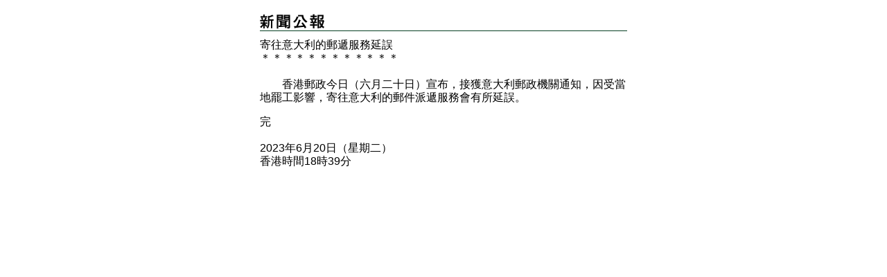

--- FILE ---
content_type: text/html
request_url: https://www.info.gov.hk/gia/general/202306/20/P2023062000580p.htm
body_size: 1048
content:
<!DOCTYPE html PUBLIC "-//W3C//DTD XHTML 1.0 Transitional//EN" "http://www.w3.org/TR/xhtml1/DTD/xhtml1-transitional.dtd">
<html xmlns="http://www.w3.org/1999/xhtml">
<head>
<title>寄往意大利的郵遞服務延誤</title>
<meta http-equiv="content-type" content="text/html; charset=utf-8" />
<meta http-equiv="Last-Modified" content="Fri, 01 Mar 2013 19:30:06 +0800" />
<meta name="date" content="2013-03-01T19:30:06+08:00" />
<link rel="stylesheet" type="text/css" href="/gia/css/nn4.css?1.0.20160318" media="screen" />
<link rel="stylesheet" type="text/css" href="/gia/css/chi.css?1.0.20160318" media="screen, print" />
<style media="screen, print" type="text/css">
	@import url(/gia/css/printonly.css);
</style>
<script src="/gia/js/jeasyUI/jquery-1.11.1.min.js?1.0.20160318" type="text/javascript"></script>
<script src="/gia/js/kanhan_new.js?1.0.20160318" type="text/javascript"></script>
<script src="/gia/js/jquery.getStyleObject.js?1.0.20160318"></script>
<script src="/gia/js/headlinestarbar.js?1.0.20160318"></script>
</head>
<body onload="window.print();">

	<script type="text/javascript">
		$(document).ready(function() {
			resizeStarDivider('C');
		});
	</script>	

<div id="wrapper">
  <div id="content">
    <div id="header" style="margin-bottom:10px"><img width="93" src="/gia/images/print_header_tc_x2.gif" alt="新聞公報" id="topPrintHeader" /></div>

    <!-- press release start -->
    <div id="pressrelease">
		<div id="PRHeadline"><span id="PRHeadlineSpan">寄往意大利的郵遞服務延誤</span></div>
		<div id="starBar">＊＊＊＊＊＊＊＊＊＊＊＊</div>
		<br/>
		　　​香港郵政今日（六月二十日）宣布，接獲意大利郵政機關通知，因受當地罷工影響，寄往意大利的郵件派遞服務會有所延誤。
		<p>  
		完<br /><br />
		2023年6月20日（星期二）<br/>香港時間18時39分<br />
</p>
    </div>
    <!-- press release end -->
  </div>

</div>
</body>


</html>
